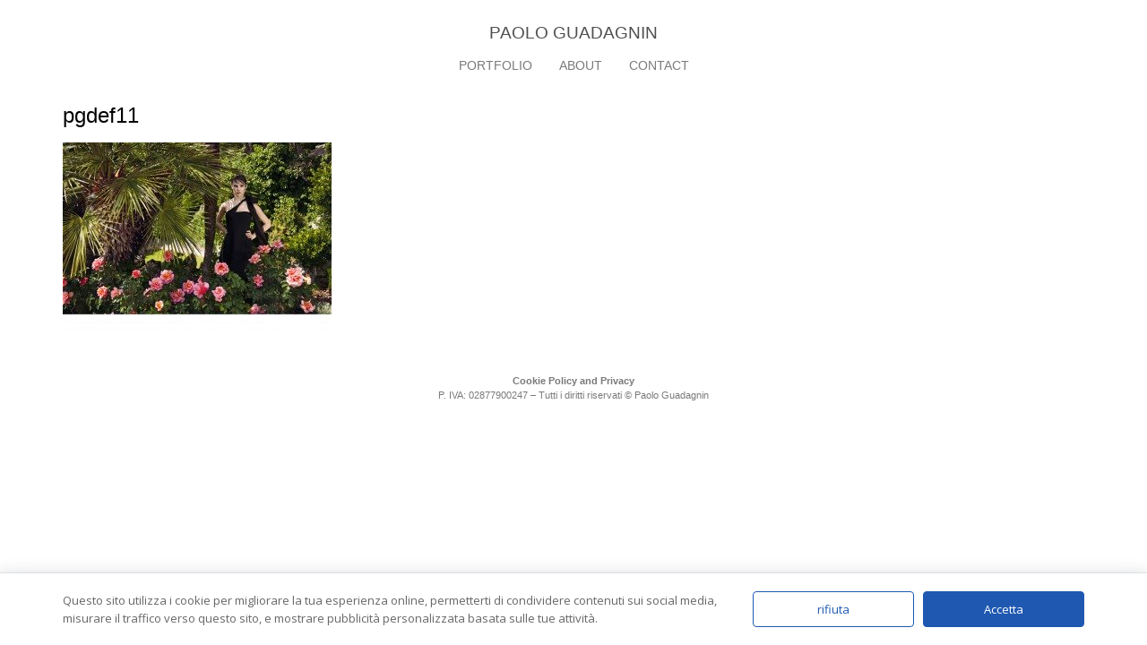

--- FILE ---
content_type: text/css
request_url: https://www.paologuadagnin.com/paolo/fotografo/wp-content/uploads/elementor/css/post-5697.css?ver=1763772487
body_size: 13
content:
.elementor-kit-5697{--e-global-color-primary:#000000;--e-global-color-secondary:#54595F;--e-global-color-text:#7A7A7A;--e-global-color-accent:#61CE70;--e-global-typography-primary-font-family:"Helvetica";--e-global-typography-primary-font-weight:600;--e-global-typography-secondary-font-family:"Helvetica";--e-global-typography-secondary-font-weight:400;--e-global-typography-text-font-family:"Helvetica";--e-global-typography-text-font-weight:400;--e-global-typography-accent-font-family:"Helvetica";--e-global-typography-accent-font-weight:500;font-size:14px;}.elementor-kit-5697 a{color:#000000;}.elementor-kit-5697 h1{color:#000000;font-size:24px;}.elementor-kit-5697 h2{color:#000000;font-size:18px;}.elementor-kit-5697 h3{color:#020000;font-size:16px;}.elementor-kit-5697 h4{color:#000000;font-size:16px;}.elementor-kit-5697 h5{color:#000000;font-size:14px;}.elementor-kit-5697 h6{color:#000000;font-size:14px;}.elementor-section.elementor-section-boxed > .elementor-container{max-width:880px;}.e-con{--container-max-width:880px;--container-default-padding-top:6px;--container-default-padding-right:6px;--container-default-padding-bottom:6px;--container-default-padding-left:6px;}.elementor-widget:not(:last-child){margin-block-end:20px;}.elementor-element{--widgets-spacing:20px 20px;--widgets-spacing-row:20px;--widgets-spacing-column:20px;}{}h4.entry.title{display:var(--page-title-display);}footer .footer-inner .site-navigation a{color:var( --e-global-color-primary );}.site-footer .copyright p{color:var( --e-global-color-primary );}@media(max-width:1024px){.elementor-section.elementor-section-boxed > .elementor-container{max-width:1024px;}.e-con{--container-max-width:1024px;}}@media(max-width:767px){.elementor-section.elementor-section-boxed > .elementor-container{max-width:767px;}.e-con{--container-max-width:767px;}}

--- FILE ---
content_type: text/css
request_url: https://www.paologuadagnin.com/paolo/fotografo/wp-content/uploads/elementor/css/post-5742.css?ver=1763772490
body_size: 525
content:
.elementor-5742 .elementor-element.elementor-element-d28c22a{--display:flex;--flex-direction:row;--container-widget-width:initial;--container-widget-height:100%;--container-widget-flex-grow:1;--container-widget-align-self:stretch;--flex-wrap-mobile:wrap;--gap:0px 0px;--row-gap:0px;--column-gap:0px;}.elementor-5742 .elementor-element.elementor-element-d5d336f{--display:flex;--flex-direction:column;--container-widget-width:100%;--container-widget-height:initial;--container-widget-flex-grow:0;--container-widget-align-self:initial;--flex-wrap-mobile:wrap;}.elementor-5742 .elementor-element.elementor-element-52e8fa3{--display:flex;--flex-direction:column;--container-widget-width:100%;--container-widget-height:initial;--container-widget-flex-grow:0;--container-widget-align-self:initial;--flex-wrap-mobile:wrap;}.elementor-widget-heading .elementor-heading-title{font-family:var( --e-global-typography-primary-font-family ), Sans-serif;font-weight:var( --e-global-typography-primary-font-weight );color:var( --e-global-color-primary );}.elementor-5742 .elementor-element.elementor-element-4b06204 > .elementor-widget-container{margin:15px 5px 5px 5px;}.elementor-5742 .elementor-element.elementor-element-4b06204{text-align:center;}.elementor-5742 .elementor-element.elementor-element-4b06204 .elementor-heading-title{font-family:"Helvetica", Sans-serif;font-size:19px;font-weight:200;color:#4F4F4F;}.elementor-widget-navigation-menu .menu-item a.hfe-menu-item.elementor-button{background-color:var( --e-global-color-accent );font-family:var( --e-global-typography-accent-font-family ), Sans-serif;font-weight:var( --e-global-typography-accent-font-weight );}.elementor-widget-navigation-menu .menu-item a.hfe-menu-item.elementor-button:hover{background-color:var( --e-global-color-accent );}.elementor-widget-navigation-menu a.hfe-menu-item, .elementor-widget-navigation-menu a.hfe-sub-menu-item{font-family:var( --e-global-typography-primary-font-family ), Sans-serif;font-weight:var( --e-global-typography-primary-font-weight );}.elementor-widget-navigation-menu .menu-item a.hfe-menu-item, .elementor-widget-navigation-menu .sub-menu a.hfe-sub-menu-item{color:var( --e-global-color-text );}.elementor-widget-navigation-menu .menu-item a.hfe-menu-item:hover,
								.elementor-widget-navigation-menu .sub-menu a.hfe-sub-menu-item:hover,
								.elementor-widget-navigation-menu .menu-item.current-menu-item a.hfe-menu-item,
								.elementor-widget-navigation-menu .menu-item a.hfe-menu-item.highlighted,
								.elementor-widget-navigation-menu .menu-item a.hfe-menu-item:focus{color:var( --e-global-color-accent );}.elementor-widget-navigation-menu .hfe-nav-menu-layout:not(.hfe-pointer__framed) .menu-item.parent a.hfe-menu-item:before,
								.elementor-widget-navigation-menu .hfe-nav-menu-layout:not(.hfe-pointer__framed) .menu-item.parent a.hfe-menu-item:after{background-color:var( --e-global-color-accent );}.elementor-widget-navigation-menu .hfe-nav-menu-layout:not(.hfe-pointer__framed) .menu-item.parent .sub-menu .hfe-has-submenu-container a:after{background-color:var( --e-global-color-accent );}.elementor-widget-navigation-menu .hfe-pointer__framed .menu-item.parent a.hfe-menu-item:before,
								.elementor-widget-navigation-menu .hfe-pointer__framed .menu-item.parent a.hfe-menu-item:after{border-color:var( --e-global-color-accent );}
							.elementor-widget-navigation-menu .sub-menu li a.hfe-sub-menu-item,
							.elementor-widget-navigation-menu nav.hfe-dropdown li a.hfe-sub-menu-item,
							.elementor-widget-navigation-menu nav.hfe-dropdown li a.hfe-menu-item,
							.elementor-widget-navigation-menu nav.hfe-dropdown-expandible li a.hfe-menu-item,
							.elementor-widget-navigation-menu nav.hfe-dropdown-expandible li a.hfe-sub-menu-item{font-family:var( --e-global-typography-accent-font-family ), Sans-serif;font-weight:var( --e-global-typography-accent-font-weight );}.elementor-5742 .elementor-element.elementor-element-f96ebcb .menu-item a.hfe-menu-item{padding-left:15px;padding-right:15px;}.elementor-5742 .elementor-element.elementor-element-f96ebcb .menu-item a.hfe-sub-menu-item{padding-left:calc( 15px + 20px );padding-right:15px;}.elementor-5742 .elementor-element.elementor-element-f96ebcb .hfe-nav-menu__layout-vertical .menu-item ul ul a.hfe-sub-menu-item{padding-left:calc( 15px + 40px );padding-right:15px;}.elementor-5742 .elementor-element.elementor-element-f96ebcb .hfe-nav-menu__layout-vertical .menu-item ul ul ul a.hfe-sub-menu-item{padding-left:calc( 15px + 60px );padding-right:15px;}.elementor-5742 .elementor-element.elementor-element-f96ebcb .hfe-nav-menu__layout-vertical .menu-item ul ul ul ul a.hfe-sub-menu-item{padding-left:calc( 15px + 80px );padding-right:15px;}.elementor-5742 .elementor-element.elementor-element-f96ebcb .menu-item a.hfe-menu-item, .elementor-5742 .elementor-element.elementor-element-f96ebcb .menu-item a.hfe-sub-menu-item{padding-top:15px;padding-bottom:15px;}.elementor-5742 .elementor-element.elementor-element-f96ebcb ul.sub-menu{width:220px;}.elementor-5742 .elementor-element.elementor-element-f96ebcb .sub-menu a.hfe-sub-menu-item,
						 .elementor-5742 .elementor-element.elementor-element-f96ebcb nav.hfe-dropdown li a.hfe-menu-item,
						 .elementor-5742 .elementor-element.elementor-element-f96ebcb nav.hfe-dropdown li a.hfe-sub-menu-item,
						 .elementor-5742 .elementor-element.elementor-element-f96ebcb nav.hfe-dropdown-expandible li a.hfe-menu-item,
						 .elementor-5742 .elementor-element.elementor-element-f96ebcb nav.hfe-dropdown-expandible li a.hfe-sub-menu-item{padding-top:15px;padding-bottom:15px;}.elementor-5742 .elementor-element.elementor-element-f96ebcb .hfe-nav-menu__toggle{margin:0 auto;}.elementor-5742 .elementor-element.elementor-element-f96ebcb a.hfe-menu-item, .elementor-5742 .elementor-element.elementor-element-f96ebcb a.hfe-sub-menu-item{font-family:"Helvetica", Sans-serif;font-size:14px;font-weight:100;text-transform:uppercase;}.elementor-5742 .elementor-element.elementor-element-f96ebcb .menu-item a.hfe-menu-item:hover,
								.elementor-5742 .elementor-element.elementor-element-f96ebcb .sub-menu a.hfe-sub-menu-item:hover,
								.elementor-5742 .elementor-element.elementor-element-f96ebcb .menu-item.current-menu-item a.hfe-menu-item,
								.elementor-5742 .elementor-element.elementor-element-f96ebcb .menu-item a.hfe-menu-item.highlighted,
								.elementor-5742 .elementor-element.elementor-element-f96ebcb .menu-item a.hfe-menu-item:focus{color:#000901;}.elementor-5742 .elementor-element.elementor-element-f96ebcb .sub-menu,
								.elementor-5742 .elementor-element.elementor-element-f96ebcb nav.hfe-dropdown,
								.elementor-5742 .elementor-element.elementor-element-f96ebcb nav.hfe-dropdown-expandible,
								.elementor-5742 .elementor-element.elementor-element-f96ebcb nav.hfe-dropdown .menu-item a.hfe-menu-item,
								.elementor-5742 .elementor-element.elementor-element-f96ebcb nav.hfe-dropdown .menu-item a.hfe-sub-menu-item{background-color:#fff;}.elementor-5742 .elementor-element.elementor-element-f96ebcb .sub-menu li.menu-item:not(:last-child),
						.elementor-5742 .elementor-element.elementor-element-f96ebcb nav.hfe-dropdown li.menu-item:not(:last-child),
						.elementor-5742 .elementor-element.elementor-element-f96ebcb nav.hfe-dropdown-expandible li.menu-item:not(:last-child){border-bottom-style:solid;border-bottom-color:#c4c4c4;border-bottom-width:1px;}.elementor-5742 .elementor-element.elementor-element-b46bf71{--display:flex;--flex-direction:column;--container-widget-width:100%;--container-widget-height:initial;--container-widget-flex-grow:0;--container-widget-align-self:initial;--flex-wrap-mobile:wrap;}@media(min-width:768px){.elementor-5742 .elementor-element.elementor-element-d5d336f{--width:25%;}.elementor-5742 .elementor-element.elementor-element-52e8fa3{--width:50%;}.elementor-5742 .elementor-element.elementor-element-b46bf71{--width:25%;}}

--- FILE ---
content_type: text/css
request_url: https://www.paologuadagnin.com/paolo/fotografo/wp-content/uploads/elementor/css/post-5750.css?ver=1763772490
body_size: 525
content:
.elementor-5750 .elementor-element.elementor-element-88fa1e4{--display:flex;--flex-direction:column;--container-widget-width:100%;--container-widget-height:initial;--container-widget-flex-grow:0;--container-widget-align-self:initial;--flex-wrap-mobile:wrap;}.elementor-5750 .elementor-element.elementor-element-d4783f9{--display:flex;--flex-direction:row;--container-widget-width:initial;--container-widget-height:100%;--container-widget-flex-grow:1;--container-widget-align-self:stretch;--flex-wrap-mobile:wrap;--gap:0px 0px;--row-gap:0px;--column-gap:0px;}.elementor-5750 .elementor-element.elementor-element-e8a657d{--display:flex;--flex-direction:column;--container-widget-width:100%;--container-widget-height:initial;--container-widget-flex-grow:0;--container-widget-align-self:initial;--flex-wrap-mobile:wrap;}.elementor-5750 .elementor-element.elementor-element-4f0ca4a{--display:flex;--flex-direction:column;--container-widget-width:100%;--container-widget-height:initial;--container-widget-flex-grow:0;--container-widget-align-self:initial;--flex-wrap-mobile:wrap;}.elementor-widget-navigation-menu .menu-item a.hfe-menu-item.elementor-button{background-color:var( --e-global-color-accent );font-family:var( --e-global-typography-accent-font-family ), Sans-serif;font-weight:var( --e-global-typography-accent-font-weight );}.elementor-widget-navigation-menu .menu-item a.hfe-menu-item.elementor-button:hover{background-color:var( --e-global-color-accent );}.elementor-widget-navigation-menu a.hfe-menu-item, .elementor-widget-navigation-menu a.hfe-sub-menu-item{font-family:var( --e-global-typography-primary-font-family ), Sans-serif;font-weight:var( --e-global-typography-primary-font-weight );}.elementor-widget-navigation-menu .menu-item a.hfe-menu-item, .elementor-widget-navigation-menu .sub-menu a.hfe-sub-menu-item{color:var( --e-global-color-text );}.elementor-widget-navigation-menu .menu-item a.hfe-menu-item:hover,
								.elementor-widget-navigation-menu .sub-menu a.hfe-sub-menu-item:hover,
								.elementor-widget-navigation-menu .menu-item.current-menu-item a.hfe-menu-item,
								.elementor-widget-navigation-menu .menu-item a.hfe-menu-item.highlighted,
								.elementor-widget-navigation-menu .menu-item a.hfe-menu-item:focus{color:var( --e-global-color-accent );}.elementor-widget-navigation-menu .hfe-nav-menu-layout:not(.hfe-pointer__framed) .menu-item.parent a.hfe-menu-item:before,
								.elementor-widget-navigation-menu .hfe-nav-menu-layout:not(.hfe-pointer__framed) .menu-item.parent a.hfe-menu-item:after{background-color:var( --e-global-color-accent );}.elementor-widget-navigation-menu .hfe-nav-menu-layout:not(.hfe-pointer__framed) .menu-item.parent .sub-menu .hfe-has-submenu-container a:after{background-color:var( --e-global-color-accent );}.elementor-widget-navigation-menu .hfe-pointer__framed .menu-item.parent a.hfe-menu-item:before,
								.elementor-widget-navigation-menu .hfe-pointer__framed .menu-item.parent a.hfe-menu-item:after{border-color:var( --e-global-color-accent );}
							.elementor-widget-navigation-menu .sub-menu li a.hfe-sub-menu-item,
							.elementor-widget-navigation-menu nav.hfe-dropdown li a.hfe-sub-menu-item,
							.elementor-widget-navigation-menu nav.hfe-dropdown li a.hfe-menu-item,
							.elementor-widget-navigation-menu nav.hfe-dropdown-expandible li a.hfe-menu-item,
							.elementor-widget-navigation-menu nav.hfe-dropdown-expandible li a.hfe-sub-menu-item{font-family:var( --e-global-typography-accent-font-family ), Sans-serif;font-weight:var( --e-global-typography-accent-font-weight );}.elementor-5750 .elementor-element.elementor-element-cb7acc1 .menu-item a.hfe-menu-item{padding-left:12px;padding-right:12px;}.elementor-5750 .elementor-element.elementor-element-cb7acc1 .menu-item a.hfe-sub-menu-item{padding-left:calc( 12px + 20px );padding-right:12px;}.elementor-5750 .elementor-element.elementor-element-cb7acc1 .hfe-nav-menu__layout-vertical .menu-item ul ul a.hfe-sub-menu-item{padding-left:calc( 12px + 40px );padding-right:12px;}.elementor-5750 .elementor-element.elementor-element-cb7acc1 .hfe-nav-menu__layout-vertical .menu-item ul ul ul a.hfe-sub-menu-item{padding-left:calc( 12px + 60px );padding-right:12px;}.elementor-5750 .elementor-element.elementor-element-cb7acc1 .hfe-nav-menu__layout-vertical .menu-item ul ul ul ul a.hfe-sub-menu-item{padding-left:calc( 12px + 80px );padding-right:12px;}.elementor-5750 .elementor-element.elementor-element-cb7acc1 .menu-item a.hfe-menu-item, .elementor-5750 .elementor-element.elementor-element-cb7acc1 .menu-item a.hfe-sub-menu-item{padding-top:2px;padding-bottom:2px;}.elementor-5750 .elementor-element.elementor-element-cb7acc1 ul.sub-menu{width:220px;}.elementor-5750 .elementor-element.elementor-element-cb7acc1 .sub-menu a.hfe-sub-menu-item,
						 .elementor-5750 .elementor-element.elementor-element-cb7acc1 nav.hfe-dropdown li a.hfe-menu-item,
						 .elementor-5750 .elementor-element.elementor-element-cb7acc1 nav.hfe-dropdown li a.hfe-sub-menu-item,
						 .elementor-5750 .elementor-element.elementor-element-cb7acc1 nav.hfe-dropdown-expandible li a.hfe-menu-item,
						 .elementor-5750 .elementor-element.elementor-element-cb7acc1 nav.hfe-dropdown-expandible li a.hfe-sub-menu-item{padding-top:15px;padding-bottom:15px;}.elementor-5750 .elementor-element.elementor-element-cb7acc1 .hfe-nav-menu__toggle{margin:0 auto;}.elementor-5750 .elementor-element.elementor-element-cb7acc1 a.hfe-menu-item, .elementor-5750 .elementor-element.elementor-element-cb7acc1 a.hfe-sub-menu-item{font-family:"Helvetica", Sans-serif;font-size:11px;font-weight:600;}.elementor-5750 .elementor-element.elementor-element-cb7acc1 .sub-menu,
								.elementor-5750 .elementor-element.elementor-element-cb7acc1 nav.hfe-dropdown,
								.elementor-5750 .elementor-element.elementor-element-cb7acc1 nav.hfe-dropdown-expandible,
								.elementor-5750 .elementor-element.elementor-element-cb7acc1 nav.hfe-dropdown .menu-item a.hfe-menu-item,
								.elementor-5750 .elementor-element.elementor-element-cb7acc1 nav.hfe-dropdown .menu-item a.hfe-sub-menu-item{background-color:#fff;}.elementor-5750 .elementor-element.elementor-element-cb7acc1 .sub-menu li.menu-item:not(:last-child),
						.elementor-5750 .elementor-element.elementor-element-cb7acc1 nav.hfe-dropdown li.menu-item:not(:last-child),
						.elementor-5750 .elementor-element.elementor-element-cb7acc1 nav.hfe-dropdown-expandible li.menu-item:not(:last-child){border-bottom-style:solid;border-bottom-color:#c4c4c4;border-bottom-width:1px;}.elementor-widget-text-editor{color:var( --e-global-color-text );font-family:var( --e-global-typography-text-font-family ), Sans-serif;font-weight:var( --e-global-typography-text-font-weight );}.elementor-widget-text-editor.elementor-drop-cap-view-stacked .elementor-drop-cap{background-color:var( --e-global-color-primary );}.elementor-widget-text-editor.elementor-drop-cap-view-framed .elementor-drop-cap, .elementor-widget-text-editor.elementor-drop-cap-view-default .elementor-drop-cap{color:var( --e-global-color-primary );border-color:var( --e-global-color-primary );}.elementor-5750 .elementor-element.elementor-element-518666a{font-family:"Helvetica", Sans-serif;font-size:11px;font-weight:400;}.elementor-5750 .elementor-element.elementor-element-8e5414e{--display:flex;--flex-direction:column;--container-widget-width:100%;--container-widget-height:initial;--container-widget-flex-grow:0;--container-widget-align-self:initial;--flex-wrap-mobile:wrap;}@media(min-width:768px){.elementor-5750 .elementor-element.elementor-element-e8a657d{--width:25%;}.elementor-5750 .elementor-element.elementor-element-4f0ca4a{--width:50%;}.elementor-5750 .elementor-element.elementor-element-8e5414e{--width:25%;}}